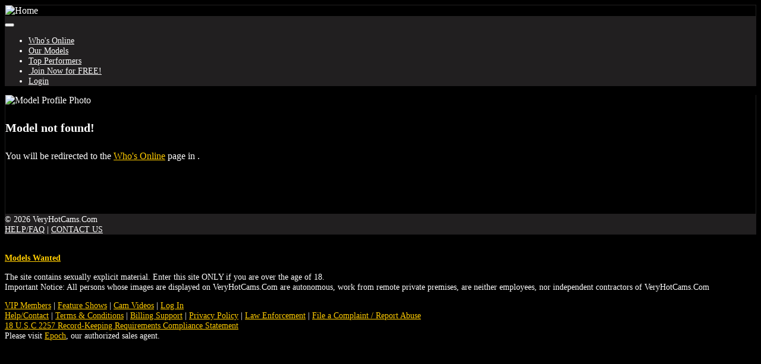

--- FILE ---
content_type: text/html; charset=UTF-8
request_url: https://www.veryhotcams.com/chat.php?context=free&model_id=200099&model=Islander32
body_size: 3474
content:
<!doctype html>
<html lang="en">
    <head>
        <title>VeryHotCams - &#039;s Live Free Chat</title><meta charset="utf-8"><meta name="viewport" content="width=device-width, initial-scale=1, maximum-scale=1, shrink-to-fit=no"><meta name="description" content="Adult Video Chat with Sexy Asian Cam Models. Watch the web&#039;s hottest Live Asian Sex! - &#039;s Free Chat Room"><meta name="keywords" content="asian adult chat, asian chat free, live asian sex, asian cam models, live sex, asian sex, asian porn, asian women, asian webcams, video chat, adult, naked, free, amateur, teen, pussy, webcams, cams, xxx, asian"><meta name="classification" content="Adult"><meta name="rating" content="RTA-5042-1996-1400-1577-RTA"><meta name="revisit-after" content="7 days">
            <link rel="apple-touch-icon" sizes="180x180" href="https://www.veryhotcams.com/shared/images/icons/apple-icon-180x180.png">
            <link rel="icon" type="image/png" sizes="192x192" href="https://www.veryhotcams.com/shared/images/icons/android-icon-192x192.png">
            <link rel="mask-icon" href="https://www.veryhotcams.com/shared/images/icons/safari-pinned-tab.svg" color="#5bbad5">
            <link rel="icon" type="image/png" sizes="32x32" href="https://www.veryhotcams.com/shared/images/icons/favicon-32x32.png">
            <link rel="icon" type="image/png" sizes="16x16" href="https://www.veryhotcams.com/shared/images/icons/favicon-16x16.png">
            <link rel="manifest" href="https://www.veryhotcams.com/site.webmanifest">
            <meta name="msapplication-TileColor" content="#2b5797">
            <meta name="msapplication-TileImage" content="https://www.veryhotcams.com/shared/images/icons/ms-icon-144x144.png">
            <meta name="msapplication-config" content="https://www.veryhotcams.com/browserconfig.xml">
            <meta name="theme-color" content="#2b5797"><link rel="stylesheet" href="https://www.veryhotcams.com/shared/modules/fontawesome/fontawesome-free-5.14.0-web/css/all.min.css"><link rel="stylesheet" href="https://www.veryhotcams.com/shared/modules/bootstrap/bootstrap-4.3.1-dist/css/bootstrap.min.css"><link rel="stylesheet" href="https://www.veryhotcams.com/shared/css/global.css?ts=2025123010106"><link rel="stylesheet" href="https://www.veryhotcams.com/css/main.css?ts=2025123010106"><link rel="stylesheet" href="https://www.veryhotcams.com/css/template_1.css?ts=2025123010106"><link rel="stylesheet" href="https://www.veryhotcams.com/shared/css/chat.css?ts=2025123010106"><link rel="stylesheet" href="https://www.veryhotcams.com/css/chat.css?ts=2025123010106"><style>
        #mainContainer {
            /*width: 892px;*/
            margin: 0 auto;
        }</style>    </head>

    <body>
        <div id="mainContainer">
            <!-- Main Header -->
            <header id="mainHeader">
                <div id="headerSiteLogo"><img src="https://www.veryhotcams.com/shared/images/veryhotcams_logo_default.jpg?v=20200924" class="img-fluid cursorPointer" title="Home" onclick="location.href='https://www.veryhotcams.com/'"></div>
                <nav id="headerNavBar" class="navbar navbar-expand-md navbar-dark py-1">
                    <span id="siteLogoContainer1"></span>
                    <div id="siteLogoContainer2" style="display:none;"></div>
                    <!-- Toggler -->
<button id="navbarMainMenuButton" class="navbar-toggler" type="button" data-toggle="collapse" data-target="#navbarMainMenu" aria-controls="navbarMainMenu" aria-expanded="false" aria-label="Toggle navigation">
    <span class="navbar-toggler-icon"></span>
</button>

<!-- Collapse: Links -->
<div class="collapse navbar-collapse justify-content-center" id="navbarMainMenu">
    <ul class="navbar-nav">
        <li class="nav-item">
            <a class="nav-link" href="https://www.veryhotcams.com/onnow.php"><span id="faWhosOnline" class="fas fa-th"></span> Who's Online</a>
        </li>
        <li class="nav-item">
            <a class="nav-link" href="https://www.veryhotcams.com/models.php"><span id="faOurModels" class="fas fa-list-ul"></span> Our Models</a>
        </li>
        <li class="nav-item">
            <a class="nav-link" href="https://www.veryhotcams.com/topmodels.php"><span id="faTopPerformers" class="fas fa-trophy"></span> Top Performers</a>
        </li>

        
            <li class="nav-item">
                <a class="nav-link" href="https://www.veryhotcams.com/signup.php?wid=105190&cid=100&rid=1"><span class="fas fa-user-plus"></span>&nbsp;Join&nbsp;Now for&nbsp;FREE!</a>
            </li>
            <li class="nav-item">
                <a class="nav-link" href="https://www.veryhotcams.com/login.php"><span class="fas fa-sign-in-alt"></span> Login</a>
            </li>

        
    </ul>
</div>                </nav>
            </header>

            <!-- Main Body -->

<main id="mainBody" class="container-fluid">
    <div class="container py-3 py-md-5">
    <div class="alert alert-warning mb-0 p-3" role="alert">
        <div class="row">
            <div class="col-auto"><img src="https://www.veryhotcams.com/shared/images/profile_default.jpg" id="modelProfilePhoto" class="img-fluid img-thumbnail shadow"  alt="Model Profile Photo"></div>
            <div class="col pt-3"><h4 class="mb-4">Model not found!</h4><p>You will be redirected to the <a href="https://www.veryhotcams.com/onnow.php" class="text-danger">Who's Online</a> page in <span id="timerCountDown"></span>.</p></div>
        </div>
    </div>
</div>

<script>
    document.addEventListener("DOMContentLoaded", function(event) {
        timerCountDownRedirect('timerCountDown', 3, 'https://www.veryhotcams.com/onnow.php');
    });
</script>        </main>

            <!-- Main Footer -->
            <footer id="mainFooter">
                <div id="footerCopyright" class="container-fluid py-2">
                    <div class="row">
                        <!-- Copyright -->
                        <div class="col-sm">
                            &copy; 2026 VeryHotCams.Com                        </div>

                        <!-- Links -->
                        <div class="col-sm-auto text-right">
                            <a href="https://www.veryhotcams.com/help.php">HELP/FAQ</a>
                            <span class="px-2">|</span>
                            <a href="https://www.veryhotcams.com/support.php?id=email">CONTACT US</a>
                        </div>
                    </div>
                </div>

                <div id="footerDisclaimer" class="container-fluid text-center">
                    <br>
                    <p>
                        <strong>
                        <a href="https://www.veryhotcams.com/performers.php" target="_blank">Models Wanted</a>
                        </strong>
                    </p>
                    <p>
                        The site contains sexually explicit material. Enter this site ONLY if you are over the age of 18. <br>
                        Important Notice: All persons whose images are displayed on VeryHotCams.Com are autonomous, work from
                        remote private premises, are neither employees, nor independent contractors of VeryHotCams.Com                    </p>
                    <p id="footerLinks">
                                                <a href="https://www.veryhotcams.com/vip.php">VIP Members</a>
                        <span class="px-2">|</span>
                        <a href="https://www.veryhotcams.com/fshows.php">Feature Shows</a>
                        <span class="px-2">|</span>
                        <a href="https://www.veryhotcams.com/videos.php">Cam Videos</a>
                        <span class="px-2">|</span>
                                                                            <a href="https://www.veryhotcams.com/login.php">Log In</a>
                                                <br>
                        <a href="https://www.veryhotcams.com/help.php">Help/Contact</a>
                        <span class="px-2">|</span>
                        <a href="https://www.veryhotcams.com/support.php?id=terms">Terms & Conditions</a>
                        <span class="px-2">|</span>
                        <a href="https://www.veryhotcams.com/help.php">Billing Support</a>
                        <span class="px-2">|</span>
                        <a href="https://www.veryhotcams.com/support.php?id=privacy">Privacy Policy</a>
                        <span class="px-2">|</span>
                        <a href="https://www.veryhotcams.com/support.php?id=lawpolicy">Law Enforcement</a>
                        <span class="px-2">|</span>
                        <a href="https://www.veryhotcams.com/support.php?id=report_abuse">File a Complaint / Report Abuse</a>
                        <br>
                        <a href="https://www.veryhotcams.com/support.php?id=2257">18 U.S.C 2257 Record-Keeping Requirements Compliance Statement</a>
                        <br>
                        Please visit <a href="https://www.epoch.com/" target="_blank">Epoch</a>, our authorized sales agent.
                    </p>
                </div>
            </footer>
        </div>
        <!-- END: mainContainer -->

        <!-- Javascripts -->
        
            <noscript>
                <style>
                    #mainBody, #mainFooter {
                        display: none;
                    }
                </style>
                <div id="noscript" class="container" style="max-width: 500px;">
                    <div class="alert alert-warning p-4 my-sm-5 my-3" role="alert">
                        <strong>Javascript Required</strong>
                        <hr class="mt-0">
                        Please enable Javascript to properly display the contents on this site.
                        <div class="text-right mt-3"><a href="" class="btn btn-warning btn-sm-warning text-secondary">Reload Page</a></div>
                    </div>
                </div>
            </noscript>
<!--- Hidden -->
<div>
    <div id="scrollTop" style="display:none;" onclick="goTop()"><span class="fas fa-chevron-circle-up border rounded-circle bg-light text-muted cursorPointer"></span></div>
</div>

<!-- Javascripts -->
    <script src="https://www.veryhotcams.com/shared/modules/jquery/jquery-3.6.4.min.js"></script>

<script>
    const URL_ROOT = 'https://www.veryhotcams.com/';
    const IS_MOBILE = 0;
    const IS_ANDROID_OS = 0;
    const IS_IOS = 0;
    const PAGE_EXTENSION = 'php';

    </script>

<script src="https://www.veryhotcams.com/shared/modules/socketio/4.8.1/socket.io.min.js"></script>

<script src="https://www.veryhotcams.com/shared/modules/bootstrap/bootstrap-4.3.1-dist/js/bootstrap.bundle.min.js"></script>



<script src="https://www.veryhotcams.com/shared/js/main.min.js?ts=2025123010106"></script>

    <script src="https://www.veryhotcams.com/shared/js/chat.min.js?ts=2025123010106"></script>


        <!-- Global Site Tag (gtag.js) - Google Analytics -->
        <script async src="https://www.googletagmanager.com/gtag/js?id=G-KLCXZPWH23"></script>
        <script>
            window.dataLayer = window.dataLayer || [];
            function gtag(){dataLayer.push(arguments);}
            gtag("js", new Date());
            gtag("config", "G-KLCXZPWH23");
        </script>
    <script>
        let deviceType = 'computer';

        if (0 == 1 || ('ontouchstart' in window && (navigator.maxTouchPoints > 0 || navigator.msMaxTouchPoints > 0))) {
            if (window.screen.width < 640 || window.screen.height < 640) {
                deviceType = 'phone';
            }
            else {
                deviceType = 'tablet';
            }
        }

        $.get(URL_ROOT + 'ajax.php?pid=mob_dev_type&type=' + deviceType + '&ts=1768672950&token=f426b8a918acca94e5804cef51ad82a5', function() {
            if ('chat' == 'chat' && '' != deviceType) {
                location.reload();
            }
        });
    </script>
    </body>
</html>

--- FILE ---
content_type: text/css
request_url: https://www.veryhotcams.com/css/main.css?ts=2025123010106
body_size: 1367
content:
body {
    font-size: 100%;
    color: white;
    background-color: black;
}

h1 { font-size: 2rem; }
h2 { font-size: 1.75rem; }
h3 { font-size: 1.50rem; }
h4 { font-size: 1.25rem; }
h5 { font-size: 1rem; }
h6 { font-size: 1rem; }

a {
    color: #ffcc00 !important;
}

/* Bg Color: Header and Main Content */
#mainHeader .navbar {
    background-color: #211f20;
    z-index: 10000;
}

#mainHeader .navbar a {
    color: white !important;
}

#mainHeader .navbar ul {
    font-size: 0.90rem;
}

#mainHeader .navbar-brand {
    padding: 0;
}

#mainHeader #headerSiteLogo {
    border: 1px solid #211f20;
}

#mainBody {
    min-height: 200px;
    color: white;
    background-color: black;
    border: 1px solid #211f20;
    border-top: none;
}

/* Nav Bar: Main Menu */
ul.navbar-nav li a,
ul.navbar-nav li a:visited {
    color: #ffcc00 !important;
}

ul.navbar-nav li a:hover {
    text-decoration: underline;
}

ul.navbar-nav li a:active,
ul.navbar-nav li.active a {
    color: white !important;
    text-decoration: none;
}

/* Footer: Copyright and Other Links */
#mainFooter {
    font-size: 0.90rem;
}

#mainFooter a,
#mainFooter a:visited {
    color: #ffcc00 !important;
}

#mainFooter a:hover {
    text-decoration: underline;
}

#mainFooter #footerCopyright {
    background-color: #211f20;
}

#mainFooter #footerCopyright a {
    color: white !important;
}
